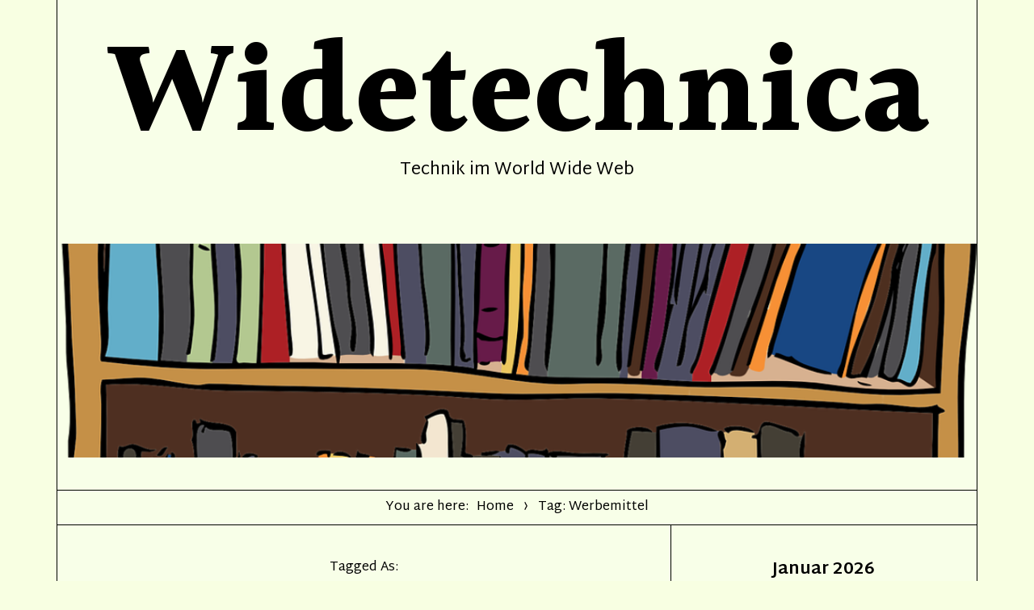

--- FILE ---
content_type: text/html; charset=UTF-8
request_url: https://widetechnica.com/tag/werbemittel/
body_size: 11978
content:
<!DOCTYPE html>
<html lang="de" class="no-js">
<head>
	<meta charset="UTF-8">
	<meta name="google-site-verification" content="n2BibVkpsvVZMxBWNxyDnyGq07pceGrzf_kjwtmDCpQ" />
	<meta name="viewport" content="width=device-width, initial-scale=1">
	<link rel="profile" href="http://gmpg.org/xfn/11">
		<script>(function(html){html.className = html.className.replace(/\bno-js\b/,'js')})(document.documentElement);</script>
<meta name='robots' content='index, follow, max-image-preview:large, max-snippet:-1, max-video-preview:-1' />

	<!-- This site is optimized with the Yoast SEO plugin v24.9 - https://yoast.com/wordpress/plugins/seo/ -->
	<title>Werbemittel Archive - Widetechnica</title>
	<link rel="canonical" href="https://widetechnica.com/tag/werbemittel/" />
	<meta property="og:locale" content="de_DE" />
	<meta property="og:type" content="article" />
	<meta property="og:title" content="Werbemittel Archive - Widetechnica" />
	<meta property="og:url" content="https://widetechnica.com/tag/werbemittel/" />
	<meta property="og:site_name" content="Widetechnica" />
	<meta name="twitter:card" content="summary_large_image" />
	<script type="application/ld+json" class="yoast-schema-graph">{"@context":"https://schema.org","@graph":[{"@type":"CollectionPage","@id":"https://widetechnica.com/tag/werbemittel/","url":"https://widetechnica.com/tag/werbemittel/","name":"Werbemittel Archive - Widetechnica","isPartOf":{"@id":"https://widetechnica.com/#website"},"breadcrumb":{"@id":"https://widetechnica.com/tag/werbemittel/#breadcrumb"},"inLanguage":"de"},{"@type":"BreadcrumbList","@id":"https://widetechnica.com/tag/werbemittel/#breadcrumb","itemListElement":[{"@type":"ListItem","position":1,"name":"Startseite","item":"https://widetechnica.com/"},{"@type":"ListItem","position":2,"name":"Werbemittel"}]},{"@type":"WebSite","@id":"https://widetechnica.com/#website","url":"https://widetechnica.com/","name":"Widetechnica","description":"Technik im World Wide Web","potentialAction":[{"@type":"SearchAction","target":{"@type":"EntryPoint","urlTemplate":"https://widetechnica.com/?s={search_term_string}"},"query-input":{"@type":"PropertyValueSpecification","valueRequired":true,"valueName":"search_term_string"}}],"inLanguage":"de"}]}</script>
	<!-- / Yoast SEO plugin. -->


<link rel='dns-prefetch' href='//fonts.googleapis.com' />
<link rel="alternate" type="application/rss+xml" title="Widetechnica &raquo; Feed" href="https://widetechnica.com/feed/" />
<link rel="alternate" type="application/rss+xml" title="Widetechnica &raquo; Kommentar-Feed" href="https://widetechnica.com/comments/feed/" />
<link rel="alternate" type="application/rss+xml" title="Widetechnica &raquo; Werbemittel Schlagwort-Feed" href="https://widetechnica.com/tag/werbemittel/feed/" />
<style id='wp-img-auto-sizes-contain-inline-css' type='text/css'>
img:is([sizes=auto i],[sizes^="auto," i]){contain-intrinsic-size:3000px 1500px}
/*# sourceURL=wp-img-auto-sizes-contain-inline-css */
</style>
<style id='wp-emoji-styles-inline-css' type='text/css'>

	img.wp-smiley, img.emoji {
		display: inline !important;
		border: none !important;
		box-shadow: none !important;
		height: 1em !important;
		width: 1em !important;
		margin: 0 0.07em !important;
		vertical-align: -0.1em !important;
		background: none !important;
		padding: 0 !important;
	}
/*# sourceURL=wp-emoji-styles-inline-css */
</style>
<style id='wp-block-library-inline-css' type='text/css'>
:root{--wp-block-synced-color:#7a00df;--wp-block-synced-color--rgb:122,0,223;--wp-bound-block-color:var(--wp-block-synced-color);--wp-editor-canvas-background:#ddd;--wp-admin-theme-color:#007cba;--wp-admin-theme-color--rgb:0,124,186;--wp-admin-theme-color-darker-10:#006ba1;--wp-admin-theme-color-darker-10--rgb:0,107,160.5;--wp-admin-theme-color-darker-20:#005a87;--wp-admin-theme-color-darker-20--rgb:0,90,135;--wp-admin-border-width-focus:2px}@media (min-resolution:192dpi){:root{--wp-admin-border-width-focus:1.5px}}.wp-element-button{cursor:pointer}:root .has-very-light-gray-background-color{background-color:#eee}:root .has-very-dark-gray-background-color{background-color:#313131}:root .has-very-light-gray-color{color:#eee}:root .has-very-dark-gray-color{color:#313131}:root .has-vivid-green-cyan-to-vivid-cyan-blue-gradient-background{background:linear-gradient(135deg,#00d084,#0693e3)}:root .has-purple-crush-gradient-background{background:linear-gradient(135deg,#34e2e4,#4721fb 50%,#ab1dfe)}:root .has-hazy-dawn-gradient-background{background:linear-gradient(135deg,#faaca8,#dad0ec)}:root .has-subdued-olive-gradient-background{background:linear-gradient(135deg,#fafae1,#67a671)}:root .has-atomic-cream-gradient-background{background:linear-gradient(135deg,#fdd79a,#004a59)}:root .has-nightshade-gradient-background{background:linear-gradient(135deg,#330968,#31cdcf)}:root .has-midnight-gradient-background{background:linear-gradient(135deg,#020381,#2874fc)}:root{--wp--preset--font-size--normal:16px;--wp--preset--font-size--huge:42px}.has-regular-font-size{font-size:1em}.has-larger-font-size{font-size:2.625em}.has-normal-font-size{font-size:var(--wp--preset--font-size--normal)}.has-huge-font-size{font-size:var(--wp--preset--font-size--huge)}.has-text-align-center{text-align:center}.has-text-align-left{text-align:left}.has-text-align-right{text-align:right}.has-fit-text{white-space:nowrap!important}#end-resizable-editor-section{display:none}.aligncenter{clear:both}.items-justified-left{justify-content:flex-start}.items-justified-center{justify-content:center}.items-justified-right{justify-content:flex-end}.items-justified-space-between{justify-content:space-between}.screen-reader-text{border:0;clip-path:inset(50%);height:1px;margin:-1px;overflow:hidden;padding:0;position:absolute;width:1px;word-wrap:normal!important}.screen-reader-text:focus{background-color:#ddd;clip-path:none;color:#444;display:block;font-size:1em;height:auto;left:5px;line-height:normal;padding:15px 23px 14px;text-decoration:none;top:5px;width:auto;z-index:100000}html :where(.has-border-color){border-style:solid}html :where([style*=border-top-color]){border-top-style:solid}html :where([style*=border-right-color]){border-right-style:solid}html :where([style*=border-bottom-color]){border-bottom-style:solid}html :where([style*=border-left-color]){border-left-style:solid}html :where([style*=border-width]){border-style:solid}html :where([style*=border-top-width]){border-top-style:solid}html :where([style*=border-right-width]){border-right-style:solid}html :where([style*=border-bottom-width]){border-bottom-style:solid}html :where([style*=border-left-width]){border-left-style:solid}html :where(img[class*=wp-image-]){height:auto;max-width:100%}:where(figure){margin:0 0 1em}html :where(.is-position-sticky){--wp-admin--admin-bar--position-offset:var(--wp-admin--admin-bar--height,0px)}@media screen and (max-width:600px){html :where(.is-position-sticky){--wp-admin--admin-bar--position-offset:0px}}

/*# sourceURL=wp-block-library-inline-css */
</style><style id='global-styles-inline-css' type='text/css'>
:root{--wp--preset--aspect-ratio--square: 1;--wp--preset--aspect-ratio--4-3: 4/3;--wp--preset--aspect-ratio--3-4: 3/4;--wp--preset--aspect-ratio--3-2: 3/2;--wp--preset--aspect-ratio--2-3: 2/3;--wp--preset--aspect-ratio--16-9: 16/9;--wp--preset--aspect-ratio--9-16: 9/16;--wp--preset--color--black: #000000;--wp--preset--color--cyan-bluish-gray: #abb8c3;--wp--preset--color--white: #ffffff;--wp--preset--color--pale-pink: #f78da7;--wp--preset--color--vivid-red: #cf2e2e;--wp--preset--color--luminous-vivid-orange: #ff6900;--wp--preset--color--luminous-vivid-amber: #fcb900;--wp--preset--color--light-green-cyan: #7bdcb5;--wp--preset--color--vivid-green-cyan: #00d084;--wp--preset--color--pale-cyan-blue: #8ed1fc;--wp--preset--color--vivid-cyan-blue: #0693e3;--wp--preset--color--vivid-purple: #9b51e0;--wp--preset--gradient--vivid-cyan-blue-to-vivid-purple: linear-gradient(135deg,rgb(6,147,227) 0%,rgb(155,81,224) 100%);--wp--preset--gradient--light-green-cyan-to-vivid-green-cyan: linear-gradient(135deg,rgb(122,220,180) 0%,rgb(0,208,130) 100%);--wp--preset--gradient--luminous-vivid-amber-to-luminous-vivid-orange: linear-gradient(135deg,rgb(252,185,0) 0%,rgb(255,105,0) 100%);--wp--preset--gradient--luminous-vivid-orange-to-vivid-red: linear-gradient(135deg,rgb(255,105,0) 0%,rgb(207,46,46) 100%);--wp--preset--gradient--very-light-gray-to-cyan-bluish-gray: linear-gradient(135deg,rgb(238,238,238) 0%,rgb(169,184,195) 100%);--wp--preset--gradient--cool-to-warm-spectrum: linear-gradient(135deg,rgb(74,234,220) 0%,rgb(151,120,209) 20%,rgb(207,42,186) 40%,rgb(238,44,130) 60%,rgb(251,105,98) 80%,rgb(254,248,76) 100%);--wp--preset--gradient--blush-light-purple: linear-gradient(135deg,rgb(255,206,236) 0%,rgb(152,150,240) 100%);--wp--preset--gradient--blush-bordeaux: linear-gradient(135deg,rgb(254,205,165) 0%,rgb(254,45,45) 50%,rgb(107,0,62) 100%);--wp--preset--gradient--luminous-dusk: linear-gradient(135deg,rgb(255,203,112) 0%,rgb(199,81,192) 50%,rgb(65,88,208) 100%);--wp--preset--gradient--pale-ocean: linear-gradient(135deg,rgb(255,245,203) 0%,rgb(182,227,212) 50%,rgb(51,167,181) 100%);--wp--preset--gradient--electric-grass: linear-gradient(135deg,rgb(202,248,128) 0%,rgb(113,206,126) 100%);--wp--preset--gradient--midnight: linear-gradient(135deg,rgb(2,3,129) 0%,rgb(40,116,252) 100%);--wp--preset--font-size--small: 13px;--wp--preset--font-size--medium: 20px;--wp--preset--font-size--large: 36px;--wp--preset--font-size--x-large: 42px;--wp--preset--spacing--20: 0.44rem;--wp--preset--spacing--30: 0.67rem;--wp--preset--spacing--40: 1rem;--wp--preset--spacing--50: 1.5rem;--wp--preset--spacing--60: 2.25rem;--wp--preset--spacing--70: 3.38rem;--wp--preset--spacing--80: 5.06rem;--wp--preset--shadow--natural: 6px 6px 9px rgba(0, 0, 0, 0.2);--wp--preset--shadow--deep: 12px 12px 50px rgba(0, 0, 0, 0.4);--wp--preset--shadow--sharp: 6px 6px 0px rgba(0, 0, 0, 0.2);--wp--preset--shadow--outlined: 6px 6px 0px -3px rgb(255, 255, 255), 6px 6px rgb(0, 0, 0);--wp--preset--shadow--crisp: 6px 6px 0px rgb(0, 0, 0);}:where(.is-layout-flex){gap: 0.5em;}:where(.is-layout-grid){gap: 0.5em;}body .is-layout-flex{display: flex;}.is-layout-flex{flex-wrap: wrap;align-items: center;}.is-layout-flex > :is(*, div){margin: 0;}body .is-layout-grid{display: grid;}.is-layout-grid > :is(*, div){margin: 0;}:where(.wp-block-columns.is-layout-flex){gap: 2em;}:where(.wp-block-columns.is-layout-grid){gap: 2em;}:where(.wp-block-post-template.is-layout-flex){gap: 1.25em;}:where(.wp-block-post-template.is-layout-grid){gap: 1.25em;}.has-black-color{color: var(--wp--preset--color--black) !important;}.has-cyan-bluish-gray-color{color: var(--wp--preset--color--cyan-bluish-gray) !important;}.has-white-color{color: var(--wp--preset--color--white) !important;}.has-pale-pink-color{color: var(--wp--preset--color--pale-pink) !important;}.has-vivid-red-color{color: var(--wp--preset--color--vivid-red) !important;}.has-luminous-vivid-orange-color{color: var(--wp--preset--color--luminous-vivid-orange) !important;}.has-luminous-vivid-amber-color{color: var(--wp--preset--color--luminous-vivid-amber) !important;}.has-light-green-cyan-color{color: var(--wp--preset--color--light-green-cyan) !important;}.has-vivid-green-cyan-color{color: var(--wp--preset--color--vivid-green-cyan) !important;}.has-pale-cyan-blue-color{color: var(--wp--preset--color--pale-cyan-blue) !important;}.has-vivid-cyan-blue-color{color: var(--wp--preset--color--vivid-cyan-blue) !important;}.has-vivid-purple-color{color: var(--wp--preset--color--vivid-purple) !important;}.has-black-background-color{background-color: var(--wp--preset--color--black) !important;}.has-cyan-bluish-gray-background-color{background-color: var(--wp--preset--color--cyan-bluish-gray) !important;}.has-white-background-color{background-color: var(--wp--preset--color--white) !important;}.has-pale-pink-background-color{background-color: var(--wp--preset--color--pale-pink) !important;}.has-vivid-red-background-color{background-color: var(--wp--preset--color--vivid-red) !important;}.has-luminous-vivid-orange-background-color{background-color: var(--wp--preset--color--luminous-vivid-orange) !important;}.has-luminous-vivid-amber-background-color{background-color: var(--wp--preset--color--luminous-vivid-amber) !important;}.has-light-green-cyan-background-color{background-color: var(--wp--preset--color--light-green-cyan) !important;}.has-vivid-green-cyan-background-color{background-color: var(--wp--preset--color--vivid-green-cyan) !important;}.has-pale-cyan-blue-background-color{background-color: var(--wp--preset--color--pale-cyan-blue) !important;}.has-vivid-cyan-blue-background-color{background-color: var(--wp--preset--color--vivid-cyan-blue) !important;}.has-vivid-purple-background-color{background-color: var(--wp--preset--color--vivid-purple) !important;}.has-black-border-color{border-color: var(--wp--preset--color--black) !important;}.has-cyan-bluish-gray-border-color{border-color: var(--wp--preset--color--cyan-bluish-gray) !important;}.has-white-border-color{border-color: var(--wp--preset--color--white) !important;}.has-pale-pink-border-color{border-color: var(--wp--preset--color--pale-pink) !important;}.has-vivid-red-border-color{border-color: var(--wp--preset--color--vivid-red) !important;}.has-luminous-vivid-orange-border-color{border-color: var(--wp--preset--color--luminous-vivid-orange) !important;}.has-luminous-vivid-amber-border-color{border-color: var(--wp--preset--color--luminous-vivid-amber) !important;}.has-light-green-cyan-border-color{border-color: var(--wp--preset--color--light-green-cyan) !important;}.has-vivid-green-cyan-border-color{border-color: var(--wp--preset--color--vivid-green-cyan) !important;}.has-pale-cyan-blue-border-color{border-color: var(--wp--preset--color--pale-cyan-blue) !important;}.has-vivid-cyan-blue-border-color{border-color: var(--wp--preset--color--vivid-cyan-blue) !important;}.has-vivid-purple-border-color{border-color: var(--wp--preset--color--vivid-purple) !important;}.has-vivid-cyan-blue-to-vivid-purple-gradient-background{background: var(--wp--preset--gradient--vivid-cyan-blue-to-vivid-purple) !important;}.has-light-green-cyan-to-vivid-green-cyan-gradient-background{background: var(--wp--preset--gradient--light-green-cyan-to-vivid-green-cyan) !important;}.has-luminous-vivid-amber-to-luminous-vivid-orange-gradient-background{background: var(--wp--preset--gradient--luminous-vivid-amber-to-luminous-vivid-orange) !important;}.has-luminous-vivid-orange-to-vivid-red-gradient-background{background: var(--wp--preset--gradient--luminous-vivid-orange-to-vivid-red) !important;}.has-very-light-gray-to-cyan-bluish-gray-gradient-background{background: var(--wp--preset--gradient--very-light-gray-to-cyan-bluish-gray) !important;}.has-cool-to-warm-spectrum-gradient-background{background: var(--wp--preset--gradient--cool-to-warm-spectrum) !important;}.has-blush-light-purple-gradient-background{background: var(--wp--preset--gradient--blush-light-purple) !important;}.has-blush-bordeaux-gradient-background{background: var(--wp--preset--gradient--blush-bordeaux) !important;}.has-luminous-dusk-gradient-background{background: var(--wp--preset--gradient--luminous-dusk) !important;}.has-pale-ocean-gradient-background{background: var(--wp--preset--gradient--pale-ocean) !important;}.has-electric-grass-gradient-background{background: var(--wp--preset--gradient--electric-grass) !important;}.has-midnight-gradient-background{background: var(--wp--preset--gradient--midnight) !important;}.has-small-font-size{font-size: var(--wp--preset--font-size--small) !important;}.has-medium-font-size{font-size: var(--wp--preset--font-size--medium) !important;}.has-large-font-size{font-size: var(--wp--preset--font-size--large) !important;}.has-x-large-font-size{font-size: var(--wp--preset--font-size--x-large) !important;}
/*# sourceURL=global-styles-inline-css */
</style>

<style id='classic-theme-styles-inline-css' type='text/css'>
/*! This file is auto-generated */
.wp-block-button__link{color:#fff;background-color:#32373c;border-radius:9999px;box-shadow:none;text-decoration:none;padding:calc(.667em + 2px) calc(1.333em + 2px);font-size:1.125em}.wp-block-file__button{background:#32373c;color:#fff;text-decoration:none}
/*# sourceURL=/wp-includes/css/classic-themes.min.css */
</style>
<link rel='stylesheet' id='surely-fonts-css' href='https://fonts.googleapis.com/css?family=Halant%3A400%2C700%7CMartel+Sans%3A400%2C400i%2C700%2C700i&#038;subset=latin%2Clatin-ext' type='text/css' media='all' />
<link rel='stylesheet' id='surely-style-css' href='https://widetechnica.com/wp-content/themes/surely/style.css?ver=6.9' type='text/css' media='all' />
<style id='surely-style-inline-css' type='text/css'>
body { background-color: #f8ffe2 ;}
.site, .sticky-menu .site-header, .site-search .search-toggle.toggled + .search-form, .main-navigation ul ul li, .footer-widgets-container .widget-area-full .widget:after, .footer-widgets-container .widget-area-full .widget:after, .footer-widgets-container:after  { background-color: #f8ffe8 ;}
mark, ins, button, button[disabled]:hover, button[disabled]:focus, input[type="button"], input[type="button"][disabled]:hover, input[type="button"][disabled]:focus, input[type="reset"], input[type="reset"][disabled]:hover, input[type="reset"][disabled]:focus, input[type="submit"], input[type="submit"][disabled]:hover, input[type="submit"][disabled]:focus, .load-more a, .load-more a:hover, .load-more a:focus, .widget_calendar tbody a, .widget_calendar tbody a:hover, .widget_calendar tbody a:focus, .sidebar .widget .widget-title, .more-link, .widget-twitter .twitter-account a, .widget-instagram .instagram-account a, .author-info .author-link, .featured-slider .flex-direction-nav li a, .more-link:hover, .more-link:focus, .widget-twitter .twitter-account a:hover, .widget-instagram .instagram-account a:hover, .author-info .author-link:hover, .featured-slider .flex-direction-nav li a:hover, .widget-twitter .twitter-account a:focus, .widget-instagram .instagram-account a:focus, .author-info .author-link:focus, .featured-slider .flex-direction-nav li a:focus, .tagcloud a  { color: #f8ffe8 ;}
.format-quote .entry-meta > .entry-format a svg, .format-link .entry-meta > .entry-format a svg  { fill: #f8ffe8 ;}
.main-navigation ul ul:after  { border-bottom-color: #f8ffe8 ;}
.main-navigation ul ul:before  { border-bottom-color: #f8ffe8 ;border-bottom-color: #000000 ;}
a, .widget .search-form  .search-submit:hover, .widget .search-form  .search-submit:focus, .main-navigation a:hover, .main-navigation a:focus, .dropdown-toggle:hover, .dropdown-toggle:focus, .post-navigation a:hover .post-title, .post-navigation a:focus .post-title, .sharedaddy ul li a:hover, .sharedaddy ul li a:focus, .footer-navigation a:hover, .footer-navigation a:focus, .tagcloud a:hover, .tagcloud a:focus, .site-branding .site-title a:hover, .site-branding .site-title a:focus, .menu-toggle:hover, .menu-toggle:focus, .entry-title a:hover, .entry-title a:focus, .comment-meta .fn a:hover, .comment-meta .fn a:focus, .format-link .entry-content > p:first-child > a:first-child:hover, .format-link .entry-content > p:first-child > a:first-child:focus, .main-navigation li:hover > a, .main-navigation li.focus > a  { color: #722800 ;}
mark, ins, button:hover, button:focus, input[type="button"]:hover, input[type="button"]:focus, input[type="reset"]:hover, input[type="reset"]:focus, input[type="submit"]:hover, input[type="submit"]:focus, .load-more a:hover, .load-more a:focus, .tagcloud a, .more-link:hover, .more-link:focus, .widget-twitter .twitter-account a:hover, .widget-instagram .instagram-account a:hover, .author-info .author-link:hover, .featured-slider .flex-direction-nav li a:hover, .widget-twitter .twitter-account a:focus, .widget-instagram .instagram-account a:focus, .author-info .author-link:focus, .featured-slider .flex-direction-nav li a:focus, .widget_calendar tbody a  { background-color: #722800 ;}
.tagcloud a:hover, .tagcloud a:focus, .menu-toggle:hover, .menu-toggle:focus  { border-color: #722800 ;}
.post-password-form label, .social-navigation a, .post-navigation .meta-nav, .image-navigation, .comment-navigation, .site-breadcrumbs, .site-breadcrumbs a, .site-breadcrumbs span:last-child, body:not(.search-results) .entry-summary, .widget_recent_entries .post-date, .widget_rss .rss-date, .widget_rss cite, .widget-recent-posts .image-medium.sort-comment_count li .post-thumbnail:before, .site-description, .entry-meta, .entry-meta a, .sticky-post, .page-header .archive-title-pre, .entry-caption, .comment-metadata, .pingback .edit-link, .comment-metadata a, .pingback .comment-edit-link, .comment-reply-link, .comment-form label, .form-allowed-tags, .wp-caption .wp-caption-text, .gallery-caption, .widecolumn label, .widecolumn .mu_register label, .site-info, .site-info a  { color: #000000 ;}
input[type="date"]:focus, input[type="time"]:focus, input[type="datetime-local"]:focus, input[type="week"]:focus, input[type="month"]:focus, input[type="text"]:focus, input[type="email"]:focus, input[type="url"]:focus, input[type="password"]:focus, input[type="search"]:focus, input[type="tel"]:focus, input[type="number"]:focus, textarea:focus  { border-color: #000000 ;}
.widget_calendar tbody a:hover,.widget_calendar tbody a:focus,.format-quote .entry-meta > .entry-format a, .format-link .entry-meta > .entry-format a  { background-color: #000000 ;}
#wave-content, .site-breadcrumbs svg { fill: #000000 ;}
.widget .widget-title, .comments-title, .comment-reply-title, .site-main #jp-relatedposts h3.jp-relatedposts-headline, .widget-recent-posts .image-medium.sort-comment_count li .post-thumbnail:before  { color: #000000 ;}
fieldset, pre, code, abbr, acronym, table, th, td, input[type="date"], input[type="time"], input[type="datetime-local"], input[type="week"], input[type="month"], input[type="text"], input[type="email"], input[type="url"], input[type="password"], input[type="search"], input[type="tel"], input[type="number"], textarea, .sticky-menu .site-header, .main-navigation li, .main-navigation .primary-menu, .dropdown-toggle:after, .social-navigation li, .post-navigation, .post-navigation .nav-links div + div, .image-navigation, .comment-navigation, .footer-navigation li, .site-breadcrumbs, .sidebar, .widget, .tagcloud a, .site-content, .menu-toggle, .header-widget, .site-main > article, .entry-content, .entry-summary, .sharedaddy ul li a, .author-info, .page-header, .site-main.grid-view > article:last-child, .pagination, .pagination .next, .pagination .prev, .comments-area, .comment-list article, .comment-list .pingback, .comment-list .trackback, .comment-list ~ .comment-respond, .comment-reply-link, .no-comments, .not-found .search-form, .footer-widgets-container, .footer-widgets-container .widget-area-full .widget:last-child, .widecolumn .mu_register .mu_alert, .post-navigation .nav-links div + div:after, .grid-view > article:nth-child(odd), .grid-view .page-header ~ article:nth-child(even), .grid-view .site-main > article:nth-child(odd), .footer-widgets-container .widget-area, .widget-area-full .widget-recent-posts ul li, .site-header-menu, .main-navigation ul ul, .main-navigation ul ul li, .widget_archive li a:after, .widget_nav_menu li a:after, .widget_pages li a:after, .widget_meta li a:after, .widget_categories li a:after, .sidebar, .site, .widget-area-full .widget-recent-posts ul li:nth-child(2n), .footer-widgets-container .widget-area-full .widget, .footer-widgets-container  { border-color: #000000 ;}
/*# sourceURL=surely-style-inline-css */
</style>
<script type="text/javascript" src="https://widetechnica.com/wp-includes/js/jquery/jquery.min.js?ver=3.7.1" id="jquery-core-js"></script>
<script type="text/javascript" src="https://widetechnica.com/wp-includes/js/jquery/jquery-migrate.min.js?ver=3.4.1" id="jquery-migrate-js"></script>
<script type="text/javascript" src="https://widetechnica.com/wp-content/themes/surely/js/jquery.fitvids.js?ver=20160816" id="surely-fitvids-js"></script>
<link rel="https://api.w.org/" href="https://widetechnica.com/wp-json/" /><link rel="alternate" title="JSON" type="application/json" href="https://widetechnica.com/wp-json/wp/v2/tags/79" /><link rel="EditURI" type="application/rsd+xml" title="RSD" href="https://widetechnica.com/xmlrpc.php?rsd" />
<meta name="generator" content="WordPress 6.9" />
<script type="text/javascript">
(function(url){
	if(/(?:Chrome\/26\.0\.1410\.63 Safari\/537\.31|WordfenceTestMonBot)/.test(navigator.userAgent)){ return; }
	var addEvent = function(evt, handler) {
		if (window.addEventListener) {
			document.addEventListener(evt, handler, false);
		} else if (window.attachEvent) {
			document.attachEvent('on' + evt, handler);
		}
	};
	var removeEvent = function(evt, handler) {
		if (window.removeEventListener) {
			document.removeEventListener(evt, handler, false);
		} else if (window.detachEvent) {
			document.detachEvent('on' + evt, handler);
		}
	};
	var evts = 'contextmenu dblclick drag dragend dragenter dragleave dragover dragstart drop keydown keypress keyup mousedown mousemove mouseout mouseover mouseup mousewheel scroll'.split(' ');
	var logHuman = function() {
		if (window.wfLogHumanRan) { return; }
		window.wfLogHumanRan = true;
		var wfscr = document.createElement('script');
		wfscr.type = 'text/javascript';
		wfscr.async = true;
		wfscr.src = url + '&r=' + Math.random();
		(document.getElementsByTagName('head')[0]||document.getElementsByTagName('body')[0]).appendChild(wfscr);
		for (var i = 0; i < evts.length; i++) {
			removeEvent(evts[i], logHuman);
		}
	};
	for (var i = 0; i < evts.length; i++) {
		addEvent(evts[i], logHuman);
	}
})('//widetechnica.com/?wordfence_lh=1&hid=9F906CBC6B3DF4924B5EA441409BDF71');
</script><style type="text/css">
	body.custom-background {  }
</style>
</head>

<body class="archive tag tag-werbemittel tag-79 wp-theme-surely hfeed">
<div id="page" class="site">
	<div class="site-inner">
		<a class="skip-link screen-reader-text" href="#content">Skip to content</a>

		<header id="masthead" class="site-header" >
			<div class="site-header-main">
				<div class="site-branding" itemscope itemtype="http://schema.org/Organization">
					
											<p class="site-title"><a href="https://widetechnica.com/" rel="home">Widetechnica</a></p>
											<p class="site-description">Technik im World Wide Web</p>
									</div><!-- .site-branding -->

							</div><!-- .site-header-main --> 

											<div class="header-image">
					<a href="https://widetechnica.com/" rel="home">
						<img src="https://widetechnica.com/wp-content/uploads/2018/04/cropped-bookshelf-32811_1280.png" srcset="https://widetechnica.com/wp-content/uploads/2018/04/cropped-bookshelf-32811_1280-300x70.png 300w, https://widetechnica.com/wp-content/uploads/2018/04/cropped-bookshelf-32811_1280-768x179.png 768w, https://widetechnica.com/wp-content/uploads/2018/04/cropped-bookshelf-32811_1280-1024x238.png 1024w, https://widetechnica.com/wp-content/uploads/2018/04/cropped-bookshelf-32811_1280.png 1200w" sizes="(max-width: 709px) 85vw, (max-width: 909px) 81vw, (max-width: 1362px) 88vw, 1200px" width="1200" height="279" alt="Widetechnica">
					</a>
				</div><!-- .header-image -->
					</header><!-- .site-header -->

		<div id="content" class="site-content">

	<div class="site-breadcrumbs" ><span>You are here:</span><a href="https://widetechnica.com">Home</a><svg class="icon icon-pointer"><use xlink:href="https://widetechnica.com/wp-content/themes/surely/svg/symbol-defs.svg#icon-pointer"></use></svg><span>Tag: Werbemittel</span></div>
		<div id="primary" class="content-area classic-view">
		<main id="main" class="site-main">

		
			<header class="page-header">
				<div class="archive-title-pre">Tagged As:</div><h1 class="page-title">Werbemittel</h1><div class="taxonomy-description"></div>			</header><!-- .page-header -->

			
<article id="post-75" class="post-75 post type-post status-publish format-standard hentry category-dienstleistungen tag-werbemittel tag-werbetafel">

	<header class="entry-header">
		
		<div class="entry-meta">
			<span class="byline"><span class="author vcard"><img alt='' src='https://secure.gravatar.com/avatar/e5e46e445cd67622e53b378e42385e8b68e5118f5f4c98b877ab8305cb12267c?s=50&#038;d=mm&#038;r=g' srcset='https://secure.gravatar.com/avatar/e5e46e445cd67622e53b378e42385e8b68e5118f5f4c98b877ab8305cb12267c?s=100&#038;d=mm&#038;r=g 2x' class='avatar avatar-50 photo' height='50' width='50' decoding='async'/><span class="screen-reader-text">Author </span> <a class="url fn n" href="https://widetechnica.com/author/webmaster_eqn62281/">admin</a></span></span><span class="posted-on"><span class="screen-reader-text">Posted on </span><a href="https://widetechnica.com/werbetafel/" rel="bookmark"><time class="entry-date published" datetime="2018-07-30T10:10:01+02:00">Juli 30, 2018</time><time class="updated" datetime="2020-07-22T13:54:24+02:00">Juli 22, 2020</time></a></span>					</div><!-- .entry-meta -->

		<h2 class="entry-title"><a href="https://widetechnica.com/werbetafel/" rel="bookmark">Werbetafel</a></h2>	</header><!-- .entry-header -->

	
	
	<div class="entry-content">
		<p><strong>Die Möglichkeiten, um einen Kunden werbemäßig zu erreichen, sind vielzählig. Neben den neueren Möglichkeiten über die Onlinemedien bieten sich jedoch noch zahlreiche klassischere Varianten an. Hierzu gehören beispielsweise Offlinemedien, wie Werbetafeln. Jeder Verbraucher hat im Verlauf seines Lebens wahrscheinlich schon einmal Werbetafeln gesehen. Oftmals befinden sie sich vor Bars, Restaurants oder anderen Läden bzw. Niederlassungen.</strong></p>
<p><img fetchpriority="high" decoding="async" class="alignleft size-medium wp-image-76" src="https://widetechnica.com/wp-content/uploads/2018/07/Werbetafel_3-300x255.png" alt="Werbetafel" width="300" height="255" srcset="https://widetechnica.com/wp-content/uploads/2018/07/Werbetafel_3-300x255.png 300w, https://widetechnica.com/wp-content/uploads/2018/07/Werbetafel_3.png 626w" sizes="(max-width: 300px) 85vw, 300px" />Im Regelfall sind diese Utensilien mit Kreide beschrieben und informieren Sie als potenziellen Kunden vor Ort über aktuelle Angebote. Insbesondere Restaurants geben hiermit einen filigranen Einblick in die aktuellen Speiseangebote.</p>
<p>Eine schöne Gestaltung wirkt in diesem Zuge noch zusätzlich ansprechend und kann so manchen Gast für einen kurzfristigen und nicht geplanten Besuch animieren. Auch der monetäre Aspekt macht ein Werbeplakat zu einer hoch interessanten Investition, denn Werbende müssen diese Investition lediglich einmal tätigen und können dann die erworbene Werbefläche immer wieder umgestalten und abwandeln. Somit ergibt sich erfahrungsgemäß schnell eine Amortisation der getätigten Investition.</p>
<h2>Unterschiedliche Arten von einer Werbetafel</h2>
<p>Der Markt dieser beliebten Werbeoption ist groß. Eine Werbetafel ist hierbei nicht gleich eine Werbetafel. Vielmehr kann ein solches Utensil multivalent abgewandelt und angepasst werden. Verschiedene Farben und Größen können gewählt werden, passend zur Branche und zum allgemeinen Anlass. Die Wahl der passenden Größe einer Werbetafel ist hierbei durchaus als wichtig zu erachten, denn nicht für jede Aktivität eignen sich die gleichen Größen.</p>
<p>So sollte in einer Fußgängerzone zwingend darauf geachtet werden, dass eine verwendete Werbetafel nicht zu groß ist, denn die Passanten könnten sich andernfalls von der Größe bedrängt fühlen. Es gibt im Übrigen zahlreiche Anbieter, die vollkommen individuelle Angebote kreieren und maßgeschneiderte Lösungen für Sie bereithalten. Vergleichbares Produkt finden Sie <a href="https://www.teneriffa-landhaus.de/produkte/erstklassige-schilder-drucken-lassen-online/">hier</a>.</p>
<h3>Die Vorteile von Werbetafeln</h3>
<p>&#8211; Eine Außenwerbung durch eine Werbetafel kann nicht einfach überlesen bzw. abgeschaltet werden. Sie kommt in der Regel gezielt beim Kunden an.<br />
&#8211; Außenwerbung via <a href="https://lntpettransport.com/fuer-ansprechendes-marketing-werbeschilder-kaufen/">Werbeschilder</a> spricht die sogenannten Offlinekunden an. Das bedeutet, dass keine weiteren Medien zum Transport der Werbebotschaft notwendig sind<br />
&#8211; Auch Menschen, die keine weitere Affinität zu Internetprodukten haben können hierdurch gezielt angesprochen werden.<br />
&#8211; Es kann sich als ein effektiver Werbeträger vor allem für Spontankunden eignen.<br />
&#8211; Es kann die Aufmerksamkeit gezielt erregt werden.<br />
&#8211; Die Investitionskosten sind lediglich einmalig und die Kosten amortisieren sich im Regelfall schnell.<br />
&#8211; Es kann eine beachtliche Anzahl an Kunden mit wenig Kostenaufwand angesprochen werden.<br />
&#8211; Die Streuung und die entsprechende Reichweite vor Ort sind gegeben.<br />
&#8211; Es können prägnante Werbebotschaften schnell und klar pointiert übermittelt werden.</p>
<p>Falls Sie sich für Details interessieren, dann folgen Sie dieser Webseite: <a href="https://www.werbeplanen-druckerei.de/passende-schilder-bedrucken/">https://www.werbeplanen-druckerei.de/passende-schilder-bedrucken/</a></p>
<h4>Fazit: Die Werbetafel</h4>
<p>Eine <a href="https://irr-network.org/marketing/wichtige-informationen-zu-der-werbetafel/">Werbetafel</a> ist eine interessante Investition für alle Werbenden, die sich auch durchaus an ihre Offlinekunden zielgerichtet vor Ort wenden wollen. Die Kosten für solch ein Werbemedium ist erfahrungsgemäß übersichtlich. Eine Werbetafel kann zudem multivalent abgeändert werden, sodass sich eine Vielzahl von Optionen nach dem Kauf zum Werben in immer wieder abgewandelten Formen bieten kann. <a href="https://transport-cat.com/passende-schilder-online-bestellen-fuer-jeden-zweck/">Sie können auch passende Schilder Online erwerben. </a></p>
	</div><!-- .entry-content -->
	<footer class="entry-footer">
		
		<div class="entry-meta">
			<span class="cat-links"><span>Categories:  </span><a href="https://widetechnica.com/category/dienstleistungen/" rel="category tag">Dienstleistungen</a></span><span class="tags-links"><span>Tags:  </span><a href="https://widetechnica.com/tag/werbemittel/" rel="tag">Werbemittel</a>, <a href="https://widetechnica.com/tag/werbetafel/" rel="tag">Werbetafel</a></span>		</div>

			</footer>

</article><!-- #post-## -->

		</main><!-- .site-main -->
	</div><!-- .content-area -->


	<aside id="secondary" class="sidebar widget-area">
		<div id="calendar-3" class="widget widget_calendar"><div id="calendar_wrap" class="calendar_wrap"><table id="wp-calendar" class="wp-calendar-table">
	<caption>Januar 2026</caption>
	<thead>
	<tr>
		<th scope="col" aria-label="Montag">M</th>
		<th scope="col" aria-label="Dienstag">D</th>
		<th scope="col" aria-label="Mittwoch">M</th>
		<th scope="col" aria-label="Donnerstag">D</th>
		<th scope="col" aria-label="Freitag">F</th>
		<th scope="col" aria-label="Samstag">S</th>
		<th scope="col" aria-label="Sonntag">S</th>
	</tr>
	</thead>
	<tbody>
	<tr>
		<td colspan="3" class="pad">&nbsp;</td><td>1</td><td>2</td><td>3</td><td>4</td>
	</tr>
	<tr>
		<td>5</td><td>6</td><td>7</td><td>8</td><td>9</td><td>10</td><td>11</td>
	</tr>
	<tr>
		<td>12</td><td>13</td><td>14</td><td>15</td><td>16</td><td>17</td><td>18</td>
	</tr>
	<tr>
		<td>19</td><td>20</td><td id="today">21</td><td>22</td><td>23</td><td>24</td><td>25</td>
	</tr>
	<tr>
		<td>26</td><td>27</td><td>28</td><td>29</td><td>30</td><td>31</td>
		<td class="pad" colspan="1">&nbsp;</td>
	</tr>
	</tbody>
	</table><nav aria-label="Vorherige und nächste Monate" class="wp-calendar-nav">
		<span class="wp-calendar-nav-prev"><a href="https://widetechnica.com/2021/05/">&laquo; Mai</a></span>
		<span class="pad">&nbsp;</span>
		<span class="wp-calendar-nav-next">&nbsp;</span>
	</nav></div></div><div id="categories-4" class="widget widget_categories"><h2 class="widget-title">Kategorien</h2>
			<ul>
					<li class="cat-item cat-item-56"><a href="https://widetechnica.com/category/dienstleistungen/">Dienstleistungen</a>
</li>
	<li class="cat-item cat-item-24"><a href="https://widetechnica.com/category/logisitik/">Logisitik</a>
</li>
	<li class="cat-item cat-item-25"><a href="https://widetechnica.com/category/logistik/">Logistik</a>
</li>
	<li class="cat-item cat-item-44"><a href="https://widetechnica.com/category/produkte/">Produkte</a>
</li>
	<li class="cat-item cat-item-2"><a href="https://widetechnica.com/category/technik/">Technik</a>
</li>
			</ul>

			</div><div id="tag_cloud-3" class="widget widget_tag_cloud"><h2 class="widget-title">Tags</h2><div class="tagcloud"><a href="https://widetechnica.com/tag/absaugung/" class="tag-cloud-link tag-link-29 tag-link-position-1" style="font-size: 1em;">Absaugung</a>
<a href="https://widetechnica.com/tag/absperrung/" class="tag-cloud-link tag-link-9 tag-link-position-2" style="font-size: 1em;">Absperrung</a>
<a href="https://widetechnica.com/tag/anwalt/" class="tag-cloud-link tag-link-141 tag-link-position-3" style="font-size: 1em;">Anwalt</a>
<a href="https://widetechnica.com/tag/architektur/" class="tag-cloud-link tag-link-32 tag-link-position-4" style="font-size: 1em;">Architektur</a>
<a href="https://widetechnica.com/tag/beratung/" class="tag-cloud-link tag-link-101 tag-link-position-5" style="font-size: 1em;">Beratung</a>
<a href="https://widetechnica.com/tag/bindesystem/" class="tag-cloud-link tag-link-135 tag-link-position-6" style="font-size: 1em;">Bindesystem</a>
<a href="https://widetechnica.com/tag/bonn/" class="tag-cloud-link tag-link-15 tag-link-position-7" style="font-size: 1em;">Bonn</a>
<a href="https://widetechnica.com/tag/buddha/" class="tag-cloud-link tag-link-105 tag-link-position-8" style="font-size: 1em;">Buddha</a>
<a href="https://widetechnica.com/tag/e-zigarette/" class="tag-cloud-link tag-link-227 tag-link-position-9" style="font-size: 1em;">E-Zigarette</a>
<a href="https://widetechnica.com/tag/einkausoptimierung/" class="tag-cloud-link tag-link-96 tag-link-position-10" style="font-size: 1em;">Einkausoptimierung</a>
<a href="https://widetechnica.com/tag/einrichten/" class="tag-cloud-link tag-link-6 tag-link-position-11" style="font-size: 1em;">Einrichten</a>
<a href="https://widetechnica.com/tag/energie/" class="tag-cloud-link tag-link-243 tag-link-position-12" style="font-size: 1em;">Energie</a>
<a href="https://widetechnica.com/tag/essen/" class="tag-cloud-link tag-link-213 tag-link-position-13" style="font-size: 1em;">Essen</a>
<a href="https://widetechnica.com/tag/fahne/" class="tag-cloud-link tag-link-155 tag-link-position-14" style="font-size: 1em;">Fahne</a>
<a href="https://widetechnica.com/tag/fahnenmast/" class="tag-cloud-link tag-link-156 tag-link-position-15" style="font-size: 1em;">Fahnenmast</a>
<a href="https://widetechnica.com/tag/fenster/" class="tag-cloud-link tag-link-118 tag-link-position-16" style="font-size: 1em;">Fenster</a>
<a href="https://widetechnica.com/tag/gastronomie/" class="tag-cloud-link tag-link-166 tag-link-position-17" style="font-size: 1em;">Gastronomie</a>
<a href="https://widetechnica.com/tag/gesundheit/" class="tag-cloud-link tag-link-125 tag-link-position-18" style="font-size: 1em;">Gesundheit</a>
<a href="https://widetechnica.com/tag/hamburg/" class="tag-cloud-link tag-link-126 tag-link-position-19" style="font-size: 1em;">Hamburg</a>
<a href="https://widetechnica.com/tag/industrie/" class="tag-cloud-link tag-link-7 tag-link-position-20" style="font-size: 1em;">Industrie</a>
<a href="https://widetechnica.com/tag/kaufen/" class="tag-cloud-link tag-link-85 tag-link-position-21" style="font-size: 1em;">Kaufen</a>
<a href="https://widetechnica.com/tag/lager/" class="tag-cloud-link tag-link-10 tag-link-position-22" style="font-size: 1em;">Lager</a>
<a href="https://widetechnica.com/tag/logistik/" class="tag-cloud-link tag-link-11 tag-link-position-23" style="font-size: 1em;">Logistik</a>
<a href="https://widetechnica.com/tag/medizin/" class="tag-cloud-link tag-link-104 tag-link-position-24" style="font-size: 1em;">Medizin</a>
<a href="https://widetechnica.com/tag/messen/" class="tag-cloud-link tag-link-122 tag-link-position-25" style="font-size: 1em;">Messen</a>
<a href="https://widetechnica.com/tag/moebel/" class="tag-cloud-link tag-link-167 tag-link-position-26" style="font-size: 1em;">Möbel</a>
<a href="https://widetechnica.com/tag/produkt/" class="tag-cloud-link tag-link-17 tag-link-position-27" style="font-size: 1em;">Produkt</a>
<a href="https://widetechnica.com/tag/produkte/" class="tag-cloud-link tag-link-53 tag-link-position-28" style="font-size: 1em;">Produkte</a>
<a href="https://widetechnica.com/tag/qms/" class="tag-cloud-link tag-link-55 tag-link-position-29" style="font-size: 1em;">QMS</a>
<a href="https://widetechnica.com/tag/regal/" class="tag-cloud-link tag-link-5 tag-link-position-30" style="font-size: 1em;">Regal</a>
<a href="https://widetechnica.com/tag/schutz/" class="tag-cloud-link tag-link-13 tag-link-position-31" style="font-size: 1em;">Schutz</a>
<a href="https://widetechnica.com/tag/senioren/" class="tag-cloud-link tag-link-73 tag-link-position-32" style="font-size: 1em;">Senioren</a>
<a href="https://widetechnica.com/tag/service/" class="tag-cloud-link tag-link-138 tag-link-position-33" style="font-size: 1em;">Service</a>
<a href="https://widetechnica.com/tag/sicherheit/" class="tag-cloud-link tag-link-12 tag-link-position-34" style="font-size: 1em;">Sicherheit</a>
<a href="https://widetechnica.com/tag/sonnenschutz/" class="tag-cloud-link tag-link-115 tag-link-position-35" style="font-size: 1em;">Sonnenschutz</a>
<a href="https://widetechnica.com/tag/technik/" class="tag-cloud-link tag-link-3 tag-link-position-36" style="font-size: 1em;">Technik</a>
<a href="https://widetechnica.com/tag/thermobindegeraet/" class="tag-cloud-link tag-link-134 tag-link-position-37" style="font-size: 1em;">Thermobindegerät</a>
<a href="https://widetechnica.com/tag/tiere/" class="tag-cloud-link tag-link-244 tag-link-position-38" style="font-size: 1em;">Tiere</a>
<a href="https://widetechnica.com/tag/treppe/" class="tag-cloud-link tag-link-74 tag-link-position-39" style="font-size: 1em;">Treppe</a>
<a href="https://widetechnica.com/tag/traeger/" class="tag-cloud-link tag-link-228 tag-link-position-40" style="font-size: 1em;">Träger</a>
<a href="https://widetechnica.com/tag/waage/" class="tag-cloud-link tag-link-40 tag-link-position-41" style="font-size: 1em;">Waage</a>
<a href="https://widetechnica.com/tag/wechselrichter/" class="tag-cloud-link tag-link-192 tag-link-position-42" style="font-size: 1em;">Wechselrichter</a>
<a href="https://widetechnica.com/tag/wiegen/" class="tag-cloud-link tag-link-41 tag-link-position-43" style="font-size: 1em;">Wiegen</a>
<a href="https://widetechnica.com/tag/wintergarten/" class="tag-cloud-link tag-link-188 tag-link-position-44" style="font-size: 1em;">Wintergarten</a>
<a href="https://widetechnica.com/tag/yoga/" class="tag-cloud-link tag-link-214 tag-link-position-45" style="font-size: 1em;">Yoga</a></div>
</div>	</aside><!-- .sidebar .widget-area -->

		</div><!-- .site-content -->

		<footer id="colophon" class="site-footer">

			
									<div class="site-info">
				<a href="https://widetechnica.com/" rel="home">Widetechnica</a> Proudly powered by <a href="https://wordpress.org/">WordPress</a>			</div><!-- .site-info -->
		</footer><!-- .site-footer -->
	</div><!-- .site-inner -->
</div><!-- .site -->

<script type="speculationrules">
{"prefetch":[{"source":"document","where":{"and":[{"href_matches":"/*"},{"not":{"href_matches":["/wp-*.php","/wp-admin/*","/wp-content/uploads/*","/wp-content/*","/wp-content/plugins/*","/wp-content/themes/surely/*","/*\\?(.+)"]}},{"not":{"selector_matches":"a[rel~=\"nofollow\"]"}},{"not":{"selector_matches":".no-prefetch, .no-prefetch a"}}]},"eagerness":"conservative"}]}
</script>
<script type="text/javascript" src="https://widetechnica.com/wp-content/themes/surely/js/skip-link-focus-fix.js?ver=20160816" id="surely-skip-link-focus-fix-js"></script>
<script type="text/javascript" id="surely-script-js-extra">
/* <![CDATA[ */
var screenReaderText = {"expand":"expand child menu","collapse":"collapse child menu","loadMoreText":"Load More","loadingText":"Loading..."};
var miscThemeOptions = {"enableStickyHeader":"1"};
//# sourceURL=surely-script-js-extra
/* ]]> */
</script>
<script type="text/javascript" src="https://widetechnica.com/wp-content/themes/surely/js/functions.js?ver=20160816" id="surely-script-js"></script>
<script type="text/javascript" src="https://widetechnica.com/wp-content/themes/surely/js/svgxuse.js?ver=1.1.22" id="surely-svgxuse-js"></script>
<script type="text/javascript" src="https://widetechnica.com/wp-content/themes/surely/js/jquery.flexslider.js?ver=20160816" id="surely-flexslider-script-js"></script>
<script id="wp-emoji-settings" type="application/json">
{"baseUrl":"https://s.w.org/images/core/emoji/17.0.2/72x72/","ext":".png","svgUrl":"https://s.w.org/images/core/emoji/17.0.2/svg/","svgExt":".svg","source":{"concatemoji":"https://widetechnica.com/wp-includes/js/wp-emoji-release.min.js?ver=6.9"}}
</script>
<script type="module">
/* <![CDATA[ */
/*! This file is auto-generated */
const a=JSON.parse(document.getElementById("wp-emoji-settings").textContent),o=(window._wpemojiSettings=a,"wpEmojiSettingsSupports"),s=["flag","emoji"];function i(e){try{var t={supportTests:e,timestamp:(new Date).valueOf()};sessionStorage.setItem(o,JSON.stringify(t))}catch(e){}}function c(e,t,n){e.clearRect(0,0,e.canvas.width,e.canvas.height),e.fillText(t,0,0);t=new Uint32Array(e.getImageData(0,0,e.canvas.width,e.canvas.height).data);e.clearRect(0,0,e.canvas.width,e.canvas.height),e.fillText(n,0,0);const a=new Uint32Array(e.getImageData(0,0,e.canvas.width,e.canvas.height).data);return t.every((e,t)=>e===a[t])}function p(e,t){e.clearRect(0,0,e.canvas.width,e.canvas.height),e.fillText(t,0,0);var n=e.getImageData(16,16,1,1);for(let e=0;e<n.data.length;e++)if(0!==n.data[e])return!1;return!0}function u(e,t,n,a){switch(t){case"flag":return n(e,"\ud83c\udff3\ufe0f\u200d\u26a7\ufe0f","\ud83c\udff3\ufe0f\u200b\u26a7\ufe0f")?!1:!n(e,"\ud83c\udde8\ud83c\uddf6","\ud83c\udde8\u200b\ud83c\uddf6")&&!n(e,"\ud83c\udff4\udb40\udc67\udb40\udc62\udb40\udc65\udb40\udc6e\udb40\udc67\udb40\udc7f","\ud83c\udff4\u200b\udb40\udc67\u200b\udb40\udc62\u200b\udb40\udc65\u200b\udb40\udc6e\u200b\udb40\udc67\u200b\udb40\udc7f");case"emoji":return!a(e,"\ud83e\u1fac8")}return!1}function f(e,t,n,a){let r;const o=(r="undefined"!=typeof WorkerGlobalScope&&self instanceof WorkerGlobalScope?new OffscreenCanvas(300,150):document.createElement("canvas")).getContext("2d",{willReadFrequently:!0}),s=(o.textBaseline="top",o.font="600 32px Arial",{});return e.forEach(e=>{s[e]=t(o,e,n,a)}),s}function r(e){var t=document.createElement("script");t.src=e,t.defer=!0,document.head.appendChild(t)}a.supports={everything:!0,everythingExceptFlag:!0},new Promise(t=>{let n=function(){try{var e=JSON.parse(sessionStorage.getItem(o));if("object"==typeof e&&"number"==typeof e.timestamp&&(new Date).valueOf()<e.timestamp+604800&&"object"==typeof e.supportTests)return e.supportTests}catch(e){}return null}();if(!n){if("undefined"!=typeof Worker&&"undefined"!=typeof OffscreenCanvas&&"undefined"!=typeof URL&&URL.createObjectURL&&"undefined"!=typeof Blob)try{var e="postMessage("+f.toString()+"("+[JSON.stringify(s),u.toString(),c.toString(),p.toString()].join(",")+"));",a=new Blob([e],{type:"text/javascript"});const r=new Worker(URL.createObjectURL(a),{name:"wpTestEmojiSupports"});return void(r.onmessage=e=>{i(n=e.data),r.terminate(),t(n)})}catch(e){}i(n=f(s,u,c,p))}t(n)}).then(e=>{for(const n in e)a.supports[n]=e[n],a.supports.everything=a.supports.everything&&a.supports[n],"flag"!==n&&(a.supports.everythingExceptFlag=a.supports.everythingExceptFlag&&a.supports[n]);var t;a.supports.everythingExceptFlag=a.supports.everythingExceptFlag&&!a.supports.flag,a.supports.everything||((t=a.source||{}).concatemoji?r(t.concatemoji):t.wpemoji&&t.twemoji&&(r(t.twemoji),r(t.wpemoji)))});
//# sourceURL=https://widetechnica.com/wp-includes/js/wp-emoji-loader.min.js
/* ]]> */
</script>
</body>
</html>
